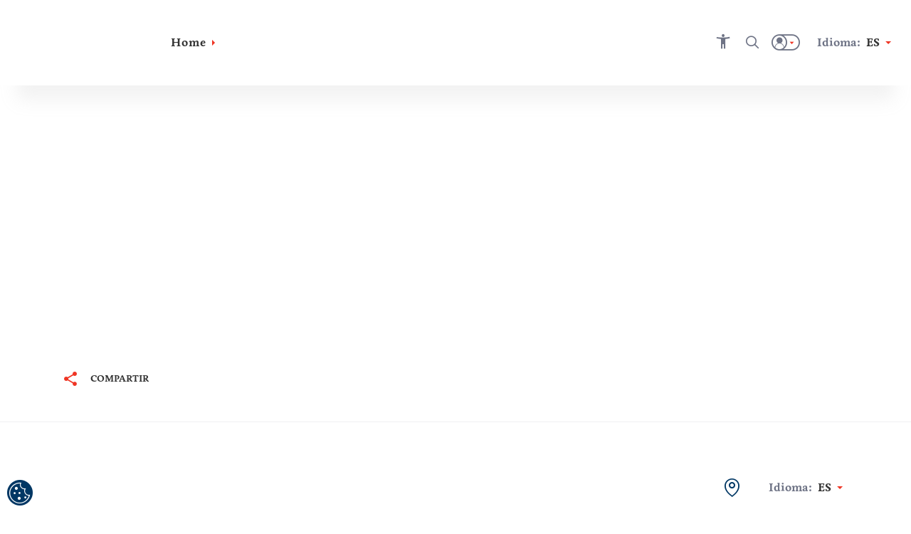

--- FILE ---
content_type: text/html; charset=utf-8
request_url: https://visitpula.croatia.hr/es-es/the-city-of-the-best-festivals-gourmet-and-entertainment
body_size: 64016
content:





<!DOCTYPE html>
<!--[if IE 8]>    <html class="no-js lt-ie10 lt-ie9" lang="en"> <![endif]-->
<!--[if IE 9]>    <html class="no-js lt-ie10" lang="en"> <![endif]-->
<!--[if gt IE 9]><!-->
<!--<![endif]-->
<html class="no-js" lang="en">
<head><meta charset="UTF-8" /><meta name="viewport" content="user-scalable=no,initial-scale=1.0,maximum-scale=1.0,width=device-width" /><meta http-equiv="X-UA-Compatible" content="IE=edge" /><title>
	
</title><meta name="keywords" content="pula; Gastronomía en Pula; ArenaMysterium; Verudela Art Park; Festival de Cine de Pula; gigantes luminosos">
<meta property="og:image" content="https://visitpula.croatia.hr/cmsmedia/Arena_filmski_festival_8_Pula_Tourist_Board.jpg">
<meta property="og:site_name" content="">
<meta property="og:title" content="">
<meta property="og:description" content="">
<meta property="og:type" content="website">
<meta name="progid" content="/default.xxx?objectid=979267&lng=es">

        <script type="text/javascript" src="/ruxitagentjs_ICA7NVfqrux_10327251022105625.js" data-dtconfig="rid=RID_-1625236189|rpid=-954558703|domain=croatia.hr|reportUrl=/rb_bf26782sej|app=a58c02cd3e6ceed8|ssc=1|coo=1|owasp=1|featureHash=ICA7NVfqrux|rdnt=1|uxrgce=1|cuc=u7n2i8b1|mel=100000|dpvc=1|lastModification=1765282382929|tp=500,50,0|srbbv=2|agentUri=/ruxitagentjs_ICA7NVfqrux_10327251022105625.js"></script><link rel="alternate" hreflang="en" href="https://visitpula.croatia.hr/en-gb/food-and-drink/the-city-of-the-best-festivals-gourmet-and-entertainment" />
    
        <link rel="alternate" hreflang="hr" href="https://visitpula.croatia.hr/hr-hr/hrana-i-pice/grad-najboljih-festivala-gourmet-i-zabavnih-sadrzaja" />
<link rel="alternate" hreflang="x-default" href="https://visitpula.croatia.hr/hr-hr/hrana-i-pice/grad-najboljih-festivala-gourmet-i-zabavnih-sadrzaja" />
    
        <link rel="alternate" hreflang="cs" href="https://visitpula.croatia.hr/cs-cz/the-city-of-the-best-festivals-gourmet-and-entertainment" />
    
        <link rel="alternate" hreflang="de" href="https://visitpula.croatia.hr/de-de/speisen-und-getranke/eine-stadt-der-besten-festivals-gourmet--und-unterhaltungsinhalte" />
    
        <link rel="alternate" hreflang="es" href="https://visitpula.croatia.hr/es-es/the-city-of-the-best-festivals-gourmet-and-entertainment" />
    
        <link rel="alternate" hreflang="fr" href="https://visitpula.croatia.hr/fr-fr/the-city-of-the-best-festivals-gourmet-and-entertainment" />
    
        <link rel="alternate" hreflang="it" href="https://visitpula.croatia.hr/it-it/cibo-e-bevande/citta-delle-migliori-feste-contenuti-gastronomici-e-dintrattenimento" />
    
        <link rel="alternate" hreflang="hu" href="https://visitpula.croatia.hr/hu-hu/the-city-of-the-best-festivals-gourmet-and-entertainment" />
    
        <link rel="alternate" hreflang="pl" href="https://visitpula.croatia.hr/pl-pl/the-city-of-the-best-festivals-gourmet-and-entertainment" />
    
        <link rel="alternate" hreflang="ru" href="https://visitpula.croatia.hr/ru-ru/the-city-of-the-best-festivals-gourmet-and-entertainment" />
    
        <link rel="alternate" hreflang="si" href="https://visitpula.croatia.hr/sl-si/the-city-of-the-best-festivals-gourmet-and-entertainment" />
    

<!-- Vue.config zakomentiran extract css pa sav css ide u main js -->
<!-- <link href="/dist/css/app.css" rel="stylesheet"> -->
<link rel="preload" href="/dist/fonts/htz-icons.woff2" as="font" type="font/woff2" crossorigin="anonymous">
<link rel="preload" href="/dist/fonts/Origo.woff2" as="font" type="font/woff2" crossorigin="anonymous">
<link rel="preload" href="/dist/fonts/Livory.woff2" as="font" type="font/woff2" crossorigin="anonymous">
<link rel="preload" href="/dist/fonts/Livory-Bold.woff2" as="font" type="font/woff2" crossorigin="anonymous">
<script type="text/javascript">
  var CdnSettings = { "url": "https://content-service-future.croatia.hr", "cache": "7pHY6cOBaWxp4weEg5NU0bQSuu6wac/JwIa+BjnWyxNlJXZ9YRNL3Z6To7BHI5DZhNCj20pytzhsLPBr7kJsq45bEiYM5luPxYPuOK+0/j8b1Fa8qp89+tB2tklDBjumysWdD02TsMotcgtIXy/W4565xB7LsPU/CjKA1mI42EOTgVxm81vvvSZ/ShdMWm7AyHs7AD+RKuJQRPKm7WvdinSdQcumWPcrDad/lrRh8is=", "nocache": "7pHY6cOBaWxp4weEg5NU0bQSuu6wac/JwIa+BjnWyxNlJXZ9YRNL3Z6To7BHI5DZXNJp5zLAuGAx5yOwgQnpRPc/uska/y2oSCE2v25VDvms8EC81v0TXiW0g/I9m7ZW/XNDrkAVvquGFiKqhLdsGC8eliCNcnt5qocQBQJfxJpmDTexH+LDnZk1MJaf1bLSmBjL8tN9q8EgAO+U5QsKV0FxHuUa9BbaRUlCmj+9miIcWMeAdtBZ7TqIPISuqU2k", "alternative": "" };
  var CRUDApi = { "url": "https://edit-service.preview.croatia.hr/" };
  var Params = { "GTM_ID": "GTM-KCRK52" };
    
</script>


 
<script>

window.dataLayer = window.dataLayer || [];
window.dataLayer.push({
originalLocation: document.location.protocol + '//' +
document.location.hostname +
document.location.pathname +
document.location.search
    });

</script><script type="text/javascript">var PageData = {"PageId":979267,"PageUuid":"9135e14c-1a24-4fb0-82ac-31893820d06d_979267","LogActive":false,"ParentId":-1,"LanguageId":"es","ModulePreviewMode":true,"Seo":{"IDObjekta":979267,"BreadcrumbText":"","MetaCanonicalUrl":null,"MetaDescription":"","MetaKeywords":"pula; Gastronomía en Pula; ArenaMysterium; Verudela Art Park; Festival de Cine de Pula; gigantes luminosos","MetaRobots":null,"SefUrl":"/es-es/the-city-of-the-best-festivals-gourmet-and-entertainment","SitemapText":null,"LinkTitle":null,"PageTitle":"","UrlNoFollow":"False","MetaPictureURL":"/cmsmedia/Arena_filmski_festival_8_Pula_Tourist_Board.jpg","DoNotExistOnLanguage":"False","ParentId":null},"Template":{"MasterPagePathVue":"MasterMainMaster","TemplateMode":null,"FormID":1234177,"UserControlName":"","UserControlRelativePath":null,"MasterPageName":"","MasterPageRelativePath":"Master_Main.Master","ContentPlaceHolderID":null,"ControlCssClass":null,"DisplayOrder":10,"HtmlBeforeControl":null,"HtmlAfterControl":null,"IDTipaObjekta":27,"ControlPropertyNameValueList":null,"ControlIsUpdatable":false,"UserControlID":1234178,"FormCssClass":""},"ModuleData":[{"Module":{"Order":10,"EntityID":1034825,"ParentID":979267,"ModulTypeID":100398,"ModulTypeNameVue":"Heroheader","ModulLayoutID":100400,"ModulLayoutVue":"HeaderSmall","PageNumber":null,"Binding":{"Source":"$(Current)","SourceEntityTypeID":27,"SourceName":"Article","SourceEntityID":979267,"SourceParentID":0,"FiltersAnd":[],"FiltersOr":[],"SortParam":""},"Paging":{"DataLimit":null,"ItemPerPage":null},"ModuleType":{"Title":"Hero header","MediaTypeID":"[]","MediaTypeName":"[]","Fields":"","RelatedFields":"","BindingNotApplicable":false,"RequiresChildModules":false,"ModuleRequiredActivePeriod":true},"ModuleVariation":{"Title":"Header Small","MediaTypeID":"[90601]","MediaTypeName":"[\"heroSmall\"]","Fields":"[]","RelatedFields":"","BindingNotApplicable":true,"RequiresChildModules":false,"ModuleRequiredActivePeriod":true},"ModuleProperties":[{"PropertyName":"Title","PropertyValue":""}],"ModuleFilter":null,"SourceFields":["SefUrl","ListDescription","Link","ShortDescription","PositionOnMap","StartDate","EndDate","StartDateForShowOnWeb","EndDateForShowOnWeb","Email","Title","CmsOriginalId","Subtitle","Tag","BelongsToCounty","Region","Persona","Overtitle","Rating","Product","StreetAndNumber","PhoneNumber","MobilePhoneNumber","FaxNumber","ActivityCategory","TZ_TZZ","Subcategory","Place","ToArchive","Island","WorkingHours","WorkingHoursInput","POI"],"SourceRelatedFields":[{"RelatedEntityTypeName":"Tag","RelatedEntityTypeID":1073,"RelatedEntityFields":["Title"]},{"RelatedEntityTypeName":"County","RelatedEntityTypeID":1078,"RelatedEntityFields":["Name","ListDescription","DontShowOnList","ShortDescription","Title","Subtitle","Region","Overtitle","ExternalLink"]},{"RelatedEntityTypeName":"Region","RelatedEntityTypeID":11,"RelatedEntityFields":["SefUrl","MenuName","ListDescription","DontShowOnList","ShortDescription","PositionOnMap","Title","Subtitle","Overtitle","NameMap","POI"]},{"RelatedEntityTypeName":"Persona","RelatedEntityTypeID":1074,"RelatedEntityFields":["Title"]},{"RelatedEntityTypeName":"Product","RelatedEntityTypeID":1075,"RelatedEntityFields":["Title"]},{"RelatedEntityTypeName":"ActivityCategory","RelatedEntityTypeID":1109,"RelatedEntityFields":["Title"]},{"RelatedEntityTypeName":"Place","RelatedEntityTypeID":1079,"RelatedEntityFields":["ListDescription","DontShowOnList","ShortDescription","PositionOnMap","Title","Subtitle","Tag","BelongsToCounty","Region","Overtitle","Rating","PlaceType","ExternalLink","Island"]},{"RelatedEntityTypeName":"Island","RelatedEntityTypeID":1144,"RelatedEntityFields":["SefUrl","Template","ListDescription","DontShowOnList","ShortDescription","PositionOnMap","Title","Subtitle","Tag","BelongsToCounty","Region","Overtitle","Rating","Place","POI"]},{"RelatedEntityTypeName":"POI_WorkingHours","RelatedEntityTypeID":1142,"RelatedEntityFields":["Title","POI_From","POI_TimePeriod","POI_To"]},{"RelatedEntityTypeName":"POI","RelatedEntityTypeID":1136,"RelatedEntityFields":["SefUrl","Template","ListDescription","Link","ShortDescription","PositionOnMap","Title","Subtitle","HighlightedText","Tag","Overtitle","Address","POI_AdaptedForDisabledPersons","POI_Category","POI_Description_500_800","POI_ID","POI_Name","POI_NazivTvrtke","POI_ProtectionType","POI_Seasonality","POI_Subcategory","POI_Top20","POI_WorkingHoursInput","POI_WorkingHours","POI_Email","POI_Mobile","POI_Phone","POI_Telefax","POI_WebAddress","POI_Address","POI_City","POI_County","POI_GeoLocation","POI_Region","POI_ZIPCode","POI_OPG_AgriculturalProducts","POI_OPG_BusinessAccessibility","POI_OPG_EcoProducer","POI_OPG_Facebook","POI_OPG_NumberOfAccommodationUnits","POI_OPG_NumberOfBeds","POI_OPG_NumberOfCampParcels","POI_OPG_NumberOfCampPlaces","POI_OPG_NumberOfSeatsClosedSpace","POI_OPG_NumberOfSeatsOpenSpace","POI_OPG_QualityLabel","POI_OPG_TotalArea","POI_OPG_TouristServices","POI_TA_HeadquaterType","POI_TA_Category","POI_TA_TouristProduct","POI_TA_ActivitySubcategory","POI_TA_CultureSubcategory","POI_TA_HealthSubcategory","POI_TA_Branches","POI_CC_Type","POI_CC_Rating","POI_DistanceToCentre","POI_DistanceToAirport","POI_DistanceToBUSStation","POI_DistanceToRailwayStation","POI_CC_NumberOfAccommodationUnits","OLD_POI_CC_NumberOfCongressHalls","OLD_POI_CC_BiggestHallMaxCapacity","OLD_POI_CC_SmallestHallMaxCapacity","POI_Parking","POI_CC_NumberOfCongressHalls","POI_CC_BiggestHallMaxCapacity","POI_CC_SmallestHallMaxCapacity","POI_CC_CongressHallsRange","POI_CC_Type_Rating"]}],"ChildModules":null}},{"Module":{"Order":20,"EntityID":1034826,"ParentID":979267,"ModulTypeID":100359,"ModulTypeNameVue":"ContentTitle","ModulLayoutID":100376,"ModulLayoutVue":"TitleSmall","PageNumber":null,"Binding":{"Source":"$(Current)","SourceEntityTypeID":27,"SourceName":"Article","SourceEntityID":979267,"SourceParentID":0,"FiltersAnd":[],"FiltersOr":[],"SortParam":""},"Paging":{"DataLimit":null,"ItemPerPage":null},"ModuleType":{"Title":"Content Title","MediaTypeID":"[]","MediaTypeName":"[]","Fields":"","RelatedFields":"","BindingNotApplicable":false,"RequiresChildModules":false,"ModuleRequiredActivePeriod":true},"ModuleVariation":{"Title":"Title Small","MediaTypeID":"[]","MediaTypeName":"[]","Fields":"[\"Title\", \"SefUrl\", \"Overtitle\", \"Subtitle\", \"Link\", \"Address\", \"StartDate\", \"EndDate\", \"Rating\", \"FacilityStars\"]","RelatedFields":"{\"Place\":[\"Title\",\"ExternalLink\"], \"eVisitor_Subcategory\":[\"Title\",\"EntityID\"], \"eVisitor_MarketingLabel\":[\"Title\", \"EntityID\"]}","BindingNotApplicable":true,"RequiresChildModules":false,"ModuleRequiredActivePeriod":true},"ModuleProperties":[{"PropertyName":"ModuleHideBreadcrumbs","PropertyValue":"True"},{"PropertyName":"ModuleHideShareButton","PropertyValue":"True"},{"PropertyName":"ModuleHideWishlistButton","PropertyValue":"True"},{"PropertyName":"Title","PropertyValue":""},{"PropertyName":"ModuleHasRating","PropertyValue":""},{"PropertyName":"ModuleHasDates","PropertyValue":""},{"PropertyName":"ModuleHasHyperlink","PropertyValue":""},{"PropertyName":"ModuleHasLocation","PropertyValue":""},{"PropertyName":"ModuleHasIcons","PropertyValue":""},{"PropertyName":"ModuleHasTitleAboveOrUnderHeader","PropertyValue":""},{"PropertyName":"Subtitle","PropertyValue":""}],"ModuleFilter":null,"SourceFields":["SefUrl","ListDescription","Link","ShortDescription","PositionOnMap","StartDate","EndDate","StartDateForShowOnWeb","EndDateForShowOnWeb","Email","Title","CmsOriginalId","Subtitle","Tag","BelongsToCounty","Region","Persona","Overtitle","Rating","Product","StreetAndNumber","PhoneNumber","MobilePhoneNumber","FaxNumber","ActivityCategory","TZ_TZZ","Subcategory","Place","ToArchive","Island","WorkingHours","WorkingHoursInput","POI"],"SourceRelatedFields":[{"RelatedEntityTypeName":"Tag","RelatedEntityTypeID":1073,"RelatedEntityFields":["Title"]},{"RelatedEntityTypeName":"County","RelatedEntityTypeID":1078,"RelatedEntityFields":["Name","ListDescription","DontShowOnList","ShortDescription","Title","Subtitle","Region","Overtitle","ExternalLink"]},{"RelatedEntityTypeName":"Region","RelatedEntityTypeID":11,"RelatedEntityFields":["SefUrl","MenuName","ListDescription","DontShowOnList","ShortDescription","PositionOnMap","Title","Subtitle","Overtitle","NameMap","POI"]},{"RelatedEntityTypeName":"Persona","RelatedEntityTypeID":1074,"RelatedEntityFields":["Title"]},{"RelatedEntityTypeName":"Product","RelatedEntityTypeID":1075,"RelatedEntityFields":["Title"]},{"RelatedEntityTypeName":"ActivityCategory","RelatedEntityTypeID":1109,"RelatedEntityFields":["Title"]},{"RelatedEntityTypeName":"Place","RelatedEntityTypeID":1079,"RelatedEntityFields":["ListDescription","DontShowOnList","ShortDescription","PositionOnMap","Title","Subtitle","Tag","BelongsToCounty","Region","Overtitle","Rating","PlaceType","ExternalLink","Island"]},{"RelatedEntityTypeName":"Island","RelatedEntityTypeID":1144,"RelatedEntityFields":["SefUrl","Template","ListDescription","DontShowOnList","ShortDescription","PositionOnMap","Title","Subtitle","Tag","BelongsToCounty","Region","Overtitle","Rating","Place","POI"]},{"RelatedEntityTypeName":"POI_WorkingHours","RelatedEntityTypeID":1142,"RelatedEntityFields":["Title","POI_From","POI_TimePeriod","POI_To"]},{"RelatedEntityTypeName":"POI","RelatedEntityTypeID":1136,"RelatedEntityFields":["SefUrl","Template","ListDescription","Link","ShortDescription","PositionOnMap","Title","Subtitle","HighlightedText","Tag","Overtitle","Address","POI_AdaptedForDisabledPersons","POI_Category","POI_Description_500_800","POI_ID","POI_Name","POI_NazivTvrtke","POI_ProtectionType","POI_Seasonality","POI_Subcategory","POI_Top20","POI_WorkingHoursInput","POI_WorkingHours","POI_Email","POI_Mobile","POI_Phone","POI_Telefax","POI_WebAddress","POI_Address","POI_City","POI_County","POI_GeoLocation","POI_Region","POI_ZIPCode","POI_OPG_AgriculturalProducts","POI_OPG_BusinessAccessibility","POI_OPG_EcoProducer","POI_OPG_Facebook","POI_OPG_NumberOfAccommodationUnits","POI_OPG_NumberOfBeds","POI_OPG_NumberOfCampParcels","POI_OPG_NumberOfCampPlaces","POI_OPG_NumberOfSeatsClosedSpace","POI_OPG_NumberOfSeatsOpenSpace","POI_OPG_QualityLabel","POI_OPG_TotalArea","POI_OPG_TouristServices","POI_TA_HeadquaterType","POI_TA_Category","POI_TA_TouristProduct","POI_TA_ActivitySubcategory","POI_TA_CultureSubcategory","POI_TA_HealthSubcategory","POI_TA_Branches","POI_CC_Type","POI_CC_Rating","POI_DistanceToCentre","POI_DistanceToAirport","POI_DistanceToBUSStation","POI_DistanceToRailwayStation","POI_CC_NumberOfAccommodationUnits","OLD_POI_CC_NumberOfCongressHalls","OLD_POI_CC_BiggestHallMaxCapacity","OLD_POI_CC_SmallestHallMaxCapacity","POI_Parking","POI_CC_NumberOfCongressHalls","POI_CC_BiggestHallMaxCapacity","POI_CC_SmallestHallMaxCapacity","POI_CC_CongressHallsRange","POI_CC_Type_Rating"]}],"ChildModules":null}},{"Module":{"Order":25,"EntityID":1034827,"ParentID":979267,"ModulTypeID":100379,"ModulTypeNameVue":"ContentIntro","ModulLayoutID":100380,"ModulLayoutVue":"IntroText","PageNumber":null,"Binding":{"Source":"$(Current)","SourceEntityTypeID":27,"SourceName":"Article","SourceEntityID":979267,"SourceParentID":0,"FiltersAnd":[],"FiltersOr":[],"SortParam":""},"Paging":{"DataLimit":null,"ItemPerPage":null},"ModuleType":{"Title":"Content Intro","MediaTypeID":"[]","MediaTypeName":"[]","Fields":"","RelatedFields":"","BindingNotApplicable":false,"RequiresChildModules":false,"ModuleRequiredActivePeriod":true},"ModuleVariation":{"Title":"Intro Text","MediaTypeID":"[]","MediaTypeName":"[]","Fields":"[\"Title\", \"HighlightedText\", \"Text\", \"ShortDescription\", \"Overtitle\", \"Subtitle\", \"IntroText\", \"TextReadMore\", \"SefUrl\"]","RelatedFields":"","BindingNotApplicable":true,"RequiresChildModules":false,"ModuleRequiredActivePeriod":true},"ModuleProperties":[{"PropertyName":"ModuleHasIndentText","PropertyValue":""},{"PropertyName":"ModuleHasBorder","PropertyValue":""},{"PropertyName":"Overtitle","PropertyValue":""},{"PropertyName":"IntroText","PropertyValue":""},{"PropertyName":"HighlightedText","PropertyValue":"$(ShortDescription)"},{"PropertyName":"Text","PropertyValue":""},{"PropertyName":"TextReadMore","PropertyValue":""}],"ModuleFilter":null,"SourceFields":["SefUrl","ListDescription","Link","ShortDescription","PositionOnMap","StartDate","EndDate","StartDateForShowOnWeb","EndDateForShowOnWeb","Email","Title","CmsOriginalId","Subtitle","Tag","BelongsToCounty","Region","Persona","Overtitle","Rating","Product","StreetAndNumber","PhoneNumber","MobilePhoneNumber","FaxNumber","ActivityCategory","TZ_TZZ","Subcategory","Place","ToArchive","Island","WorkingHours","WorkingHoursInput","POI"],"SourceRelatedFields":[{"RelatedEntityTypeName":"Tag","RelatedEntityTypeID":1073,"RelatedEntityFields":["Title"]},{"RelatedEntityTypeName":"County","RelatedEntityTypeID":1078,"RelatedEntityFields":["Name","ListDescription","DontShowOnList","ShortDescription","Title","Subtitle","Region","Overtitle","ExternalLink"]},{"RelatedEntityTypeName":"Region","RelatedEntityTypeID":11,"RelatedEntityFields":["SefUrl","MenuName","ListDescription","DontShowOnList","ShortDescription","PositionOnMap","Title","Subtitle","Overtitle","NameMap","POI"]},{"RelatedEntityTypeName":"Persona","RelatedEntityTypeID":1074,"RelatedEntityFields":["Title"]},{"RelatedEntityTypeName":"Product","RelatedEntityTypeID":1075,"RelatedEntityFields":["Title"]},{"RelatedEntityTypeName":"ActivityCategory","RelatedEntityTypeID":1109,"RelatedEntityFields":["Title"]},{"RelatedEntityTypeName":"Place","RelatedEntityTypeID":1079,"RelatedEntityFields":["ListDescription","DontShowOnList","ShortDescription","PositionOnMap","Title","Subtitle","Tag","BelongsToCounty","Region","Overtitle","Rating","PlaceType","ExternalLink","Island"]},{"RelatedEntityTypeName":"Island","RelatedEntityTypeID":1144,"RelatedEntityFields":["SefUrl","Template","ListDescription","DontShowOnList","ShortDescription","PositionOnMap","Title","Subtitle","Tag","BelongsToCounty","Region","Overtitle","Rating","Place","POI"]},{"RelatedEntityTypeName":"POI_WorkingHours","RelatedEntityTypeID":1142,"RelatedEntityFields":["Title","POI_From","POI_TimePeriod","POI_To"]},{"RelatedEntityTypeName":"POI","RelatedEntityTypeID":1136,"RelatedEntityFields":["SefUrl","Template","ListDescription","Link","ShortDescription","PositionOnMap","Title","Subtitle","HighlightedText","Tag","Overtitle","Address","POI_AdaptedForDisabledPersons","POI_Category","POI_Description_500_800","POI_ID","POI_Name","POI_NazivTvrtke","POI_ProtectionType","POI_Seasonality","POI_Subcategory","POI_Top20","POI_WorkingHoursInput","POI_WorkingHours","POI_Email","POI_Mobile","POI_Phone","POI_Telefax","POI_WebAddress","POI_Address","POI_City","POI_County","POI_GeoLocation","POI_Region","POI_ZIPCode","POI_OPG_AgriculturalProducts","POI_OPG_BusinessAccessibility","POI_OPG_EcoProducer","POI_OPG_Facebook","POI_OPG_NumberOfAccommodationUnits","POI_OPG_NumberOfBeds","POI_OPG_NumberOfCampParcels","POI_OPG_NumberOfCampPlaces","POI_OPG_NumberOfSeatsClosedSpace","POI_OPG_NumberOfSeatsOpenSpace","POI_OPG_QualityLabel","POI_OPG_TotalArea","POI_OPG_TouristServices","POI_TA_HeadquaterType","POI_TA_Category","POI_TA_TouristProduct","POI_TA_ActivitySubcategory","POI_TA_CultureSubcategory","POI_TA_HealthSubcategory","POI_TA_Branches","POI_CC_Type","POI_CC_Rating","POI_DistanceToCentre","POI_DistanceToAirport","POI_DistanceToBUSStation","POI_DistanceToRailwayStation","POI_CC_NumberOfAccommodationUnits","OLD_POI_CC_NumberOfCongressHalls","OLD_POI_CC_BiggestHallMaxCapacity","OLD_POI_CC_SmallestHallMaxCapacity","POI_Parking","POI_CC_NumberOfCongressHalls","POI_CC_BiggestHallMaxCapacity","POI_CC_SmallestHallMaxCapacity","POI_CC_CongressHallsRange","POI_CC_Type_Rating"]}],"ChildModules":null}},{"Module":{"Order":30,"EntityID":1034828,"ParentID":979267,"ModulTypeID":100382,"ModulTypeNameVue":"ContentBlock","ModulLayoutID":100387,"ModulLayoutVue":"ParagraphImageLeftRight","PageNumber":null,"Binding":{"Source":"$(Current.StaticContent)","SourceEntityTypeID":1065,"SourceName":"StaticContent","SourceEntityID":0,"SourceParentID":979267,"FiltersAnd":[[{"SourceName":{"is":"ContentBlock1"}}]],"FiltersOr":[],"SortParam":""},"Paging":{"DataLimit":null,"ItemPerPage":null},"ModuleType":{"Title":"Content Block","MediaTypeID":"[]","MediaTypeName":"[]","Fields":"","RelatedFields":"","BindingNotApplicable":false,"RequiresChildModules":false,"ModuleRequiredActivePeriod":true},"ModuleVariation":{"Title":"Paragraph Image Left Right","MediaTypeID":"[108357]","MediaTypeName":"[\"paragraphImageLeftRight\"]","Fields":"[\"Title\", \"HighlightedText\", \"Text\", \"UrlHref\", \"UrlText\", \"SefUrl\"]","RelatedFields":"","BindingNotApplicable":false,"RequiresChildModules":false,"ModuleRequiredActivePeriod":true},"ModuleProperties":[{"PropertyName":"Photo","PropertyValue":""},{"PropertyName":"ModuleHasImageLeftOrRight","PropertyValue":"imageLeft"},{"PropertyName":"ModuleHasImageSize","PropertyValue":"small"},{"PropertyName":"ModuleHasBorder","PropertyValue":""},{"PropertyName":"ModuleHasIndentText","PropertyValue":""},{"PropertyName":"Title","PropertyValue":""},{"PropertyName":"HighlightedText","PropertyValue":""},{"PropertyName":"Text","PropertyValue":""},{"PropertyName":"UrlText","PropertyValue":""},{"PropertyName":"UrlHref","PropertyValue":""}],"ModuleFilter":null,"SourceFields":["AvailableForLanguage","PositionOnMap","Icon","Title","Subtitle","HighlightedText","Text","TextReadMore","Overtitle","IntroText","UrlText","UrlHref","SourceName"],"SourceRelatedFields":null,"ChildModules":null}},{"Module":{"Order":40,"EntityID":1034829,"ParentID":979267,"ModulTypeID":100382,"ModulTypeNameVue":"ContentBlock","ModulLayoutID":100387,"ModulLayoutVue":"ParagraphImageLeftRight","PageNumber":null,"Binding":{"Source":"$(Current.StaticContent)","SourceEntityTypeID":1065,"SourceName":"StaticContent","SourceEntityID":0,"SourceParentID":979267,"FiltersAnd":[[{"SourceName":{"is":"ContentBlock2"}}]],"FiltersOr":[],"SortParam":""},"Paging":{"DataLimit":null,"ItemPerPage":null},"ModuleType":{"Title":"Content Block","MediaTypeID":"[]","MediaTypeName":"[]","Fields":"","RelatedFields":"","BindingNotApplicable":false,"RequiresChildModules":false,"ModuleRequiredActivePeriod":true},"ModuleVariation":{"Title":"Paragraph Image Left Right","MediaTypeID":"[108357]","MediaTypeName":"[\"paragraphImageLeftRight\"]","Fields":"[\"Title\", \"HighlightedText\", \"Text\", \"UrlHref\", \"UrlText\", \"SefUrl\"]","RelatedFields":"","BindingNotApplicable":false,"RequiresChildModules":false,"ModuleRequiredActivePeriod":true},"ModuleProperties":[{"PropertyName":"ModuleHasBorder","PropertyValue":""},{"PropertyName":"ModuleHasIndentText","PropertyValue":""},{"PropertyName":"HighlightedText","PropertyValue":""},{"PropertyName":"Text","PropertyValue":""},{"PropertyName":"Photo","PropertyValue":""},{"PropertyName":"ModuleHasImageLeftOrRight","PropertyValue":"imageRight"},{"PropertyName":"ModuleHasImageSize","PropertyValue":"small"},{"PropertyName":"Title","PropertyValue":""},{"PropertyName":"UrlText","PropertyValue":""},{"PropertyName":"UrlHref","PropertyValue":""}],"ModuleFilter":null,"SourceFields":["AvailableForLanguage","PositionOnMap","Icon","Title","Subtitle","HighlightedText","Text","TextReadMore","Overtitle","IntroText","UrlText","UrlHref","SourceName"],"SourceRelatedFields":null,"ChildModules":null}},{"Module":{"Order":50,"EntityID":1034830,"ParentID":979267,"ModulTypeID":100382,"ModulTypeNameVue":"ContentBlock","ModulLayoutID":100387,"ModulLayoutVue":"ParagraphImageLeftRight","PageNumber":null,"Binding":{"Source":"$(Current.StaticContent)","SourceEntityTypeID":1065,"SourceName":"StaticContent","SourceEntityID":0,"SourceParentID":979267,"FiltersAnd":[[{"SourceName":{"is":"ContentBlock3"}}]],"FiltersOr":[],"SortParam":""},"Paging":{"DataLimit":null,"ItemPerPage":null},"ModuleType":{"Title":"Content Block","MediaTypeID":"[]","MediaTypeName":"[]","Fields":"","RelatedFields":"","BindingNotApplicable":false,"RequiresChildModules":false,"ModuleRequiredActivePeriod":true},"ModuleVariation":{"Title":"Paragraph Image Left Right","MediaTypeID":"[108357]","MediaTypeName":"[\"paragraphImageLeftRight\"]","Fields":"[\"Title\", \"HighlightedText\", \"Text\", \"UrlHref\", \"UrlText\", \"SefUrl\"]","RelatedFields":"","BindingNotApplicable":false,"RequiresChildModules":false,"ModuleRequiredActivePeriod":true},"ModuleProperties":[{"PropertyName":"ModuleHasBorder","PropertyValue":""},{"PropertyName":"ModuleHasIndentText","PropertyValue":""},{"PropertyName":"HighlightedText","PropertyValue":""},{"PropertyName":"Text","PropertyValue":""},{"PropertyName":"Photo","PropertyValue":""},{"PropertyName":"ModuleHasImageLeftOrRight","PropertyValue":"imageLeft"},{"PropertyName":"ModuleHasImageSize","PropertyValue":"small"},{"PropertyName":"Title","PropertyValue":""},{"PropertyName":"UrlText","PropertyValue":""},{"PropertyName":"UrlHref","PropertyValue":""}],"ModuleFilter":null,"SourceFields":["AvailableForLanguage","PositionOnMap","Icon","Title","Subtitle","HighlightedText","Text","TextReadMore","Overtitle","IntroText","UrlText","UrlHref","SourceName"],"SourceRelatedFields":null,"ChildModules":null}},{"Module":{"Order":60,"EntityID":1034831,"ParentID":979267,"ModulTypeID":100382,"ModulTypeNameVue":"ContentBlock","ModulLayoutID":100387,"ModulLayoutVue":"ParagraphImageLeftRight","PageNumber":null,"Binding":{"Source":"$(Current.StaticContent)","SourceEntityTypeID":1065,"SourceName":"StaticContent","SourceEntityID":0,"SourceParentID":979267,"FiltersAnd":[[{"SourceName":{"is":"ContentBlock4"}}]],"FiltersOr":[],"SortParam":""},"Paging":{"DataLimit":null,"ItemPerPage":null},"ModuleType":{"Title":"Content Block","MediaTypeID":"[]","MediaTypeName":"[]","Fields":"","RelatedFields":"","BindingNotApplicable":false,"RequiresChildModules":false,"ModuleRequiredActivePeriod":true},"ModuleVariation":{"Title":"Paragraph Image Left Right","MediaTypeID":"[108357]","MediaTypeName":"[\"paragraphImageLeftRight\"]","Fields":"[\"Title\", \"HighlightedText\", \"Text\", \"UrlHref\", \"UrlText\", \"SefUrl\"]","RelatedFields":"","BindingNotApplicable":false,"RequiresChildModules":false,"ModuleRequiredActivePeriod":true},"ModuleProperties":[{"PropertyName":"ModuleHasBorder","PropertyValue":""},{"PropertyName":"ModuleHasIndentText","PropertyValue":""},{"PropertyName":"HighlightedText","PropertyValue":""},{"PropertyName":"Text","PropertyValue":""},{"PropertyName":"Photo","PropertyValue":""},{"PropertyName":"ModuleHasImageLeftOrRight","PropertyValue":"imageRight"},{"PropertyName":"ModuleHasImageSize","PropertyValue":"small"},{"PropertyName":"Title","PropertyValue":""},{"PropertyName":"UrlText","PropertyValue":""},{"PropertyName":"UrlHref","PropertyValue":""}],"ModuleFilter":null,"SourceFields":["AvailableForLanguage","PositionOnMap","Icon","Title","Subtitle","HighlightedText","Text","TextReadMore","Overtitle","IntroText","UrlText","UrlHref","SourceName"],"SourceRelatedFields":null,"ChildModules":null}},{"Module":{"Order":70,"EntityID":1034832,"ParentID":979267,"ModulTypeID":100382,"ModulTypeNameVue":"ContentBlock","ModulLayoutID":100387,"ModulLayoutVue":"ParagraphImageLeftRight","PageNumber":null,"Binding":{"Source":"$(Current.StaticContent)","SourceEntityTypeID":1065,"SourceName":"StaticContent","SourceEntityID":0,"SourceParentID":979267,"FiltersAnd":[[{"SourceName":{"is":"ContentBlock5"}}]],"FiltersOr":[],"SortParam":""},"Paging":{"DataLimit":null,"ItemPerPage":null},"ModuleType":{"Title":"Content Block","MediaTypeID":"[]","MediaTypeName":"[]","Fields":"","RelatedFields":"","BindingNotApplicable":false,"RequiresChildModules":false,"ModuleRequiredActivePeriod":true},"ModuleVariation":{"Title":"Paragraph Image Left Right","MediaTypeID":"[108357]","MediaTypeName":"[\"paragraphImageLeftRight\"]","Fields":"[\"Title\", \"HighlightedText\", \"Text\", \"UrlHref\", \"UrlText\", \"SefUrl\"]","RelatedFields":"","BindingNotApplicable":false,"RequiresChildModules":false,"ModuleRequiredActivePeriod":true},"ModuleProperties":[{"PropertyName":"ModuleHasBorder","PropertyValue":""},{"PropertyName":"ModuleHasIndentText","PropertyValue":""},{"PropertyName":"HighlightedText","PropertyValue":""},{"PropertyName":"Text","PropertyValue":""},{"PropertyName":"Photo","PropertyValue":""},{"PropertyName":"ModuleHasImageLeftOrRight","PropertyValue":"imageLeft"},{"PropertyName":"ModuleHasImageSize","PropertyValue":"small"},{"PropertyName":"Title","PropertyValue":""},{"PropertyName":"UrlText","PropertyValue":""},{"PropertyName":"UrlHref","PropertyValue":""}],"ModuleFilter":null,"SourceFields":["AvailableForLanguage","PositionOnMap","Icon","Title","Subtitle","HighlightedText","Text","TextReadMore","Overtitle","IntroText","UrlText","UrlHref","SourceName"],"SourceRelatedFields":null,"ChildModules":null}},{"Module":{"Order":80,"EntityID":1034833,"ParentID":979267,"ModulTypeID":100382,"ModulTypeNameVue":"ContentBlock","ModulLayoutID":100387,"ModulLayoutVue":"ParagraphImageLeftRight","PageNumber":null,"Binding":{"Source":"$(Current.StaticContent)","SourceEntityTypeID":1065,"SourceName":"StaticContent","SourceEntityID":0,"SourceParentID":979267,"FiltersAnd":[[{"SourceName":{"is":"ContentBlock6"}}]],"FiltersOr":[],"SortParam":""},"Paging":{"DataLimit":null,"ItemPerPage":null},"ModuleType":{"Title":"Content Block","MediaTypeID":"[]","MediaTypeName":"[]","Fields":"","RelatedFields":"","BindingNotApplicable":false,"RequiresChildModules":false,"ModuleRequiredActivePeriod":true},"ModuleVariation":{"Title":"Paragraph Image Left Right","MediaTypeID":"[108357]","MediaTypeName":"[\"paragraphImageLeftRight\"]","Fields":"[\"Title\", \"HighlightedText\", \"Text\", \"UrlHref\", \"UrlText\", \"SefUrl\"]","RelatedFields":"","BindingNotApplicable":false,"RequiresChildModules":false,"ModuleRequiredActivePeriod":true},"ModuleProperties":[{"PropertyName":"ModuleHasBorder","PropertyValue":""},{"PropertyName":"ModuleHasIndentText","PropertyValue":""},{"PropertyName":"HighlightedText","PropertyValue":""},{"PropertyName":"Text","PropertyValue":""},{"PropertyName":"Photo","PropertyValue":""},{"PropertyName":"ModuleHasImageLeftOrRight","PropertyValue":"imageRight"},{"PropertyName":"ModuleHasImageSize","PropertyValue":"small"},{"PropertyName":"Title","PropertyValue":""},{"PropertyName":"UrlText","PropertyValue":""},{"PropertyName":"UrlHref","PropertyValue":""}],"ModuleFilter":null,"SourceFields":["AvailableForLanguage","PositionOnMap","Icon","Title","Subtitle","HighlightedText","Text","TextReadMore","Overtitle","IntroText","UrlText","UrlHref","SourceName"],"SourceRelatedFields":null,"ChildModules":null}},{"Module":{"Order":90,"EntityID":1034834,"ParentID":979267,"ModulTypeID":100382,"ModulTypeNameVue":"ContentBlock","ModulLayoutID":100387,"ModulLayoutVue":"ParagraphImageLeftRight","PageNumber":null,"Binding":{"Source":"$(Current.StaticContent)","SourceEntityTypeID":1065,"SourceName":"StaticContent","SourceEntityID":0,"SourceParentID":979267,"FiltersAnd":[[{"SourceName":{"is":"ContentBlock7"}}]],"FiltersOr":[],"SortParam":""},"Paging":{"DataLimit":null,"ItemPerPage":null},"ModuleType":{"Title":"Content Block","MediaTypeID":"[]","MediaTypeName":"[]","Fields":"","RelatedFields":"","BindingNotApplicable":false,"RequiresChildModules":false,"ModuleRequiredActivePeriod":true},"ModuleVariation":{"Title":"Paragraph Image Left Right","MediaTypeID":"[108357]","MediaTypeName":"[\"paragraphImageLeftRight\"]","Fields":"[\"Title\", \"HighlightedText\", \"Text\", \"UrlHref\", \"UrlText\", \"SefUrl\"]","RelatedFields":"","BindingNotApplicable":false,"RequiresChildModules":false,"ModuleRequiredActivePeriod":true},"ModuleProperties":[{"PropertyName":"ModuleHasBorder","PropertyValue":""},{"PropertyName":"ModuleHasIndentText","PropertyValue":""},{"PropertyName":"HighlightedText","PropertyValue":""},{"PropertyName":"Text","PropertyValue":""},{"PropertyName":"Photo","PropertyValue":""},{"PropertyName":"ModuleHasImageLeftOrRight","PropertyValue":"imageLeft"},{"PropertyName":"ModuleHasImageSize","PropertyValue":"small"},{"PropertyName":"Title","PropertyValue":""},{"PropertyName":"UrlText","PropertyValue":""},{"PropertyName":"UrlHref","PropertyValue":""}],"ModuleFilter":null,"SourceFields":["AvailableForLanguage","PositionOnMap","Icon","Title","Subtitle","HighlightedText","Text","TextReadMore","Overtitle","IntroText","UrlText","UrlHref","SourceName"],"SourceRelatedFields":null,"ChildModules":null}},{"Module":{"Order":100,"EntityID":1034835,"ParentID":979267,"ModulTypeID":100382,"ModulTypeNameVue":"ContentBlock","ModulLayoutID":100387,"ModulLayoutVue":"ParagraphImageLeftRight","PageNumber":null,"Binding":{"Source":"$(Current.StaticContent)","SourceEntityTypeID":1065,"SourceName":"StaticContent","SourceEntityID":0,"SourceParentID":979267,"FiltersAnd":[[{"SourceName":{"is":"ContentBlock8"}}]],"FiltersOr":[],"SortParam":""},"Paging":{"DataLimit":null,"ItemPerPage":null},"ModuleType":{"Title":"Content Block","MediaTypeID":"[]","MediaTypeName":"[]","Fields":"","RelatedFields":"","BindingNotApplicable":false,"RequiresChildModules":false,"ModuleRequiredActivePeriod":true},"ModuleVariation":{"Title":"Paragraph Image Left Right","MediaTypeID":"[108357]","MediaTypeName":"[\"paragraphImageLeftRight\"]","Fields":"[\"Title\", \"HighlightedText\", \"Text\", \"UrlHref\", \"UrlText\", \"SefUrl\"]","RelatedFields":"","BindingNotApplicable":false,"RequiresChildModules":false,"ModuleRequiredActivePeriod":true},"ModuleProperties":[{"PropertyName":"ModuleHasBorder","PropertyValue":""},{"PropertyName":"ModuleHasIndentText","PropertyValue":""},{"PropertyName":"HighlightedText","PropertyValue":""},{"PropertyName":"Text","PropertyValue":""},{"PropertyName":"Photo","PropertyValue":""},{"PropertyName":"ModuleHasImageLeftOrRight","PropertyValue":"imageRight"},{"PropertyName":"ModuleHasImageSize","PropertyValue":"small"},{"PropertyName":"Title","PropertyValue":""},{"PropertyName":"UrlText","PropertyValue":""},{"PropertyName":"UrlHref","PropertyValue":""}],"ModuleFilter":null,"SourceFields":["AvailableForLanguage","PositionOnMap","Icon","Title","Subtitle","HighlightedText","Text","TextReadMore","Overtitle","IntroText","UrlText","UrlHref","SourceName"],"SourceRelatedFields":null,"ChildModules":null}},{"Module":{"Order":110,"EntityID":1034836,"ParentID":979267,"ModulTypeID":100382,"ModulTypeNameVue":"ContentBlock","ModulLayoutID":100387,"ModulLayoutVue":"ParagraphImageLeftRight","PageNumber":null,"Binding":{"Source":"$(Current.StaticContent)","SourceEntityTypeID":1065,"SourceName":"StaticContent","SourceEntityID":0,"SourceParentID":979267,"FiltersAnd":[[{"SourceName":{"is":"ContentBlock9"}}]],"FiltersOr":[],"SortParam":""},"Paging":{"DataLimit":null,"ItemPerPage":null},"ModuleType":{"Title":"Content Block","MediaTypeID":"[]","MediaTypeName":"[]","Fields":"","RelatedFields":"","BindingNotApplicable":false,"RequiresChildModules":false,"ModuleRequiredActivePeriod":true},"ModuleVariation":{"Title":"Paragraph Image Left Right","MediaTypeID":"[108357]","MediaTypeName":"[\"paragraphImageLeftRight\"]","Fields":"[\"Title\", \"HighlightedText\", \"Text\", \"UrlHref\", \"UrlText\", \"SefUrl\"]","RelatedFields":"","BindingNotApplicable":false,"RequiresChildModules":false,"ModuleRequiredActivePeriod":true},"ModuleProperties":[{"PropertyName":"ModuleHasBorder","PropertyValue":""},{"PropertyName":"ModuleHasIndentText","PropertyValue":""},{"PropertyName":"HighlightedText","PropertyValue":""},{"PropertyName":"Text","PropertyValue":""},{"PropertyName":"Photo","PropertyValue":""},{"PropertyName":"ModuleHasImageLeftOrRight","PropertyValue":"imageLeft"},{"PropertyName":"ModuleHasImageSize","PropertyValue":"small"},{"PropertyName":"Title","PropertyValue":""},{"PropertyName":"UrlText","PropertyValue":""},{"PropertyName":"UrlHref","PropertyValue":""}],"ModuleFilter":null,"SourceFields":["AvailableForLanguage","PositionOnMap","Icon","Title","Subtitle","HighlightedText","Text","TextReadMore","Overtitle","IntroText","UrlText","UrlHref","SourceName"],"SourceRelatedFields":null,"ChildModules":null}},{"Module":{"Order":115,"EntityID":1034837,"ParentID":979267,"ModulTypeID":100382,"ModulTypeNameVue":"ContentBlock","ModulLayoutID":100387,"ModulLayoutVue":"ParagraphImageLeftRight","PageNumber":null,"Binding":{"Source":"$(Current.StaticContent)","SourceEntityTypeID":1065,"SourceName":"StaticContent","SourceEntityID":0,"SourceParentID":979267,"FiltersAnd":[[{"SourceName":{"is":"ContentBlock10"}}]],"FiltersOr":[],"SortParam":""},"Paging":{"DataLimit":null,"ItemPerPage":null},"ModuleType":{"Title":"Content Block","MediaTypeID":"[]","MediaTypeName":"[]","Fields":"","RelatedFields":"","BindingNotApplicable":false,"RequiresChildModules":false,"ModuleRequiredActivePeriod":true},"ModuleVariation":{"Title":"Paragraph Image Left Right","MediaTypeID":"[108357]","MediaTypeName":"[\"paragraphImageLeftRight\"]","Fields":"[\"Title\", \"HighlightedText\", \"Text\", \"UrlHref\", \"UrlText\", \"SefUrl\"]","RelatedFields":"","BindingNotApplicable":false,"RequiresChildModules":false,"ModuleRequiredActivePeriod":true},"ModuleProperties":[{"PropertyName":"ModuleHasBorder","PropertyValue":""},{"PropertyName":"ModuleHasIndentText","PropertyValue":""},{"PropertyName":"HighlightedText","PropertyValue":""},{"PropertyName":"Text","PropertyValue":""},{"PropertyName":"Photo","PropertyValue":""},{"PropertyName":"ModuleHasImageLeftOrRight","PropertyValue":"imageRight"},{"PropertyName":"ModuleHasImageSize","PropertyValue":"small"},{"PropertyName":"Title","PropertyValue":""},{"PropertyName":"UrlText","PropertyValue":""},{"PropertyName":"UrlHref","PropertyValue":""}],"ModuleFilter":null,"SourceFields":["AvailableForLanguage","PositionOnMap","Icon","Title","Subtitle","HighlightedText","Text","TextReadMore","Overtitle","IntroText","UrlText","UrlHref","SourceName"],"SourceRelatedFields":null,"ChildModules":null}},{"Module":{"Order":115,"EntityID":1034838,"ParentID":979267,"ModulTypeID":100382,"ModulTypeNameVue":"ContentBlock","ModulLayoutID":100387,"ModulLayoutVue":"ParagraphImageLeftRight","PageNumber":null,"Binding":{"Source":"$(Current.StaticContent)","SourceEntityTypeID":1065,"SourceName":"StaticContent","SourceEntityID":0,"SourceParentID":979267,"FiltersAnd":[[{"SourceName":{"is":"ContentBlock11"}}]],"FiltersOr":[],"SortParam":""},"Paging":{"DataLimit":null,"ItemPerPage":null},"ModuleType":{"Title":"Content Block","MediaTypeID":"[]","MediaTypeName":"[]","Fields":"","RelatedFields":"","BindingNotApplicable":false,"RequiresChildModules":false,"ModuleRequiredActivePeriod":true},"ModuleVariation":{"Title":"Paragraph Image Left Right","MediaTypeID":"[108357]","MediaTypeName":"[\"paragraphImageLeftRight\"]","Fields":"[\"Title\", \"HighlightedText\", \"Text\", \"UrlHref\", \"UrlText\", \"SefUrl\"]","RelatedFields":"","BindingNotApplicable":false,"RequiresChildModules":false,"ModuleRequiredActivePeriod":true},"ModuleProperties":[{"PropertyName":"ModuleHasBorder","PropertyValue":""},{"PropertyName":"ModuleHasIndentText","PropertyValue":""},{"PropertyName":"HighlightedText","PropertyValue":""},{"PropertyName":"Text","PropertyValue":""},{"PropertyName":"Photo","PropertyValue":""},{"PropertyName":"ModuleHasImageLeftOrRight","PropertyValue":"imageLeft"},{"PropertyName":"ModuleHasImageSize","PropertyValue":"small"},{"PropertyName":"Title","PropertyValue":""},{"PropertyName":"UrlText","PropertyValue":""},{"PropertyName":"UrlHref","PropertyValue":""}],"ModuleFilter":null,"SourceFields":["AvailableForLanguage","PositionOnMap","Icon","Title","Subtitle","HighlightedText","Text","TextReadMore","Overtitle","IntroText","UrlText","UrlHref","SourceName"],"SourceRelatedFields":null,"ChildModules":null}},{"Module":{"Order":115,"EntityID":1034839,"ParentID":979267,"ModulTypeID":100382,"ModulTypeNameVue":"ContentBlock","ModulLayoutID":100387,"ModulLayoutVue":"ParagraphImageLeftRight","PageNumber":null,"Binding":{"Source":"$(Current.StaticContent)","SourceEntityTypeID":1065,"SourceName":"StaticContent","SourceEntityID":0,"SourceParentID":979267,"FiltersAnd":[[{"SourceName":{"is":"ContentBlock12"}}]],"FiltersOr":[],"SortParam":""},"Paging":{"DataLimit":null,"ItemPerPage":null},"ModuleType":{"Title":"Content Block","MediaTypeID":"[]","MediaTypeName":"[]","Fields":"","RelatedFields":"","BindingNotApplicable":false,"RequiresChildModules":false,"ModuleRequiredActivePeriod":true},"ModuleVariation":{"Title":"Paragraph Image Left Right","MediaTypeID":"[108357]","MediaTypeName":"[\"paragraphImageLeftRight\"]","Fields":"[\"Title\", \"HighlightedText\", \"Text\", \"UrlHref\", \"UrlText\", \"SefUrl\"]","RelatedFields":"","BindingNotApplicable":false,"RequiresChildModules":false,"ModuleRequiredActivePeriod":true},"ModuleProperties":[{"PropertyName":"ModuleHasBorder","PropertyValue":""},{"PropertyName":"ModuleHasIndentText","PropertyValue":""},{"PropertyName":"HighlightedText","PropertyValue":""},{"PropertyName":"Text","PropertyValue":""},{"PropertyName":"Photo","PropertyValue":""},{"PropertyName":"ModuleHasImageLeftOrRight","PropertyValue":"imageRight"},{"PropertyName":"ModuleHasImageSize","PropertyValue":"small"},{"PropertyName":"Title","PropertyValue":""},{"PropertyName":"UrlText","PropertyValue":""},{"PropertyName":"UrlHref","PropertyValue":""}],"ModuleFilter":null,"SourceFields":["AvailableForLanguage","PositionOnMap","Icon","Title","Subtitle","HighlightedText","Text","TextReadMore","Overtitle","IntroText","UrlText","UrlHref","SourceName"],"SourceRelatedFields":null,"ChildModules":null}},{"Module":{"Order":115,"EntityID":1034840,"ParentID":979267,"ModulTypeID":100382,"ModulTypeNameVue":"ContentBlock","ModulLayoutID":100387,"ModulLayoutVue":"ParagraphImageLeftRight","PageNumber":null,"Binding":{"Source":"$(Current.StaticContent)","SourceEntityTypeID":1065,"SourceName":"StaticContent","SourceEntityID":0,"SourceParentID":979267,"FiltersAnd":[[{"SourceName":{"is":"ContentBlock13"}}]],"FiltersOr":[],"SortParam":""},"Paging":{"DataLimit":null,"ItemPerPage":null},"ModuleType":{"Title":"Content Block","MediaTypeID":"[]","MediaTypeName":"[]","Fields":"","RelatedFields":"","BindingNotApplicable":false,"RequiresChildModules":false,"ModuleRequiredActivePeriod":true},"ModuleVariation":{"Title":"Paragraph Image Left Right","MediaTypeID":"[108357]","MediaTypeName":"[\"paragraphImageLeftRight\"]","Fields":"[\"Title\", \"HighlightedText\", \"Text\", \"UrlHref\", \"UrlText\", \"SefUrl\"]","RelatedFields":"","BindingNotApplicable":false,"RequiresChildModules":false,"ModuleRequiredActivePeriod":true},"ModuleProperties":[{"PropertyName":"ModuleHasBorder","PropertyValue":""},{"PropertyName":"ModuleHasIndentText","PropertyValue":""},{"PropertyName":"HighlightedText","PropertyValue":""},{"PropertyName":"Text","PropertyValue":""},{"PropertyName":"Photo","PropertyValue":""},{"PropertyName":"ModuleHasImageLeftOrRight","PropertyValue":"imageLeft"},{"PropertyName":"ModuleHasImageSize","PropertyValue":"small"},{"PropertyName":"Title","PropertyValue":""},{"PropertyName":"UrlText","PropertyValue":""},{"PropertyName":"UrlHref","PropertyValue":""}],"ModuleFilter":null,"SourceFields":["AvailableForLanguage","PositionOnMap","Icon","Title","Subtitle","HighlightedText","Text","TextReadMore","Overtitle","IntroText","UrlText","UrlHref","SourceName"],"SourceRelatedFields":null,"ChildModules":null}},{"Module":{"Order":115,"EntityID":1034841,"ParentID":979267,"ModulTypeID":100382,"ModulTypeNameVue":"ContentBlock","ModulLayoutID":100387,"ModulLayoutVue":"ParagraphImageLeftRight","PageNumber":null,"Binding":{"Source":"$(Current.StaticContent)","SourceEntityTypeID":1065,"SourceName":"StaticContent","SourceEntityID":0,"SourceParentID":979267,"FiltersAnd":[[{"SourceName":{"is":"ContentBlock14"}}]],"FiltersOr":[],"SortParam":""},"Paging":{"DataLimit":null,"ItemPerPage":null},"ModuleType":{"Title":"Content Block","MediaTypeID":"[]","MediaTypeName":"[]","Fields":"","RelatedFields":"","BindingNotApplicable":false,"RequiresChildModules":false,"ModuleRequiredActivePeriod":true},"ModuleVariation":{"Title":"Paragraph Image Left Right","MediaTypeID":"[108357]","MediaTypeName":"[\"paragraphImageLeftRight\"]","Fields":"[\"Title\", \"HighlightedText\", \"Text\", \"UrlHref\", \"UrlText\", \"SefUrl\"]","RelatedFields":"","BindingNotApplicable":false,"RequiresChildModules":false,"ModuleRequiredActivePeriod":true},"ModuleProperties":[{"PropertyName":"ModuleHasBorder","PropertyValue":""},{"PropertyName":"ModuleHasIndentText","PropertyValue":""},{"PropertyName":"HighlightedText","PropertyValue":""},{"PropertyName":"Text","PropertyValue":""},{"PropertyName":"Photo","PropertyValue":""},{"PropertyName":"ModuleHasImageLeftOrRight","PropertyValue":"imageRight"},{"PropertyName":"ModuleHasImageSize","PropertyValue":"small"},{"PropertyName":"Title","PropertyValue":""},{"PropertyName":"UrlText","PropertyValue":""},{"PropertyName":"UrlHref","PropertyValue":""}],"ModuleFilter":null,"SourceFields":["AvailableForLanguage","PositionOnMap","Icon","Title","Subtitle","HighlightedText","Text","TextReadMore","Overtitle","IntroText","UrlText","UrlHref","SourceName"],"SourceRelatedFields":null,"ChildModules":null}},{"Module":{"Order":115,"EntityID":1034842,"ParentID":979267,"ModulTypeID":100382,"ModulTypeNameVue":"ContentBlock","ModulLayoutID":100387,"ModulLayoutVue":"ParagraphImageLeftRight","PageNumber":null,"Binding":{"Source":"$(Current.StaticContent)","SourceEntityTypeID":1065,"SourceName":"StaticContent","SourceEntityID":0,"SourceParentID":979267,"FiltersAnd":[[{"SourceName":{"is":"ContentBlock15"}}]],"FiltersOr":[],"SortParam":""},"Paging":{"DataLimit":null,"ItemPerPage":null},"ModuleType":{"Title":"Content Block","MediaTypeID":"[]","MediaTypeName":"[]","Fields":"","RelatedFields":"","BindingNotApplicable":false,"RequiresChildModules":false,"ModuleRequiredActivePeriod":true},"ModuleVariation":{"Title":"Paragraph Image Left Right","MediaTypeID":"[108357]","MediaTypeName":"[\"paragraphImageLeftRight\"]","Fields":"[\"Title\", \"HighlightedText\", \"Text\", \"UrlHref\", \"UrlText\", \"SefUrl\"]","RelatedFields":"","BindingNotApplicable":false,"RequiresChildModules":false,"ModuleRequiredActivePeriod":true},"ModuleProperties":[{"PropertyName":"ModuleHasBorder","PropertyValue":""},{"PropertyName":"ModuleHasIndentText","PropertyValue":""},{"PropertyName":"HighlightedText","PropertyValue":""},{"PropertyName":"Text","PropertyValue":""},{"PropertyName":"Photo","PropertyValue":""},{"PropertyName":"ModuleHasImageLeftOrRight","PropertyValue":"imageLeft"},{"PropertyName":"ModuleHasImageSize","PropertyValue":"small"},{"PropertyName":"Title","PropertyValue":""},{"PropertyName":"UrlText","PropertyValue":""},{"PropertyName":"UrlHref","PropertyValue":""}],"ModuleFilter":null,"SourceFields":["AvailableForLanguage","PositionOnMap","Icon","Title","Subtitle","HighlightedText","Text","TextReadMore","Overtitle","IntroText","UrlText","UrlHref","SourceName"],"SourceRelatedFields":null,"ChildModules":null}}],"IsProduction":true}</script></head>
<body class=" ">
    
        
        
         
        
        
        
  

  <noscript>
      <strong>We're sorry but this app doesn't work properly without JavaScript enabled. Please enable it to continue.</strong>
    </noscript>
<div id="app"> </div>



        

        
        
		<style>
			/*
			#__tealiumGDPRecModal{
			display: none;
			} */
			
			/*#ccc #ccc-button-holder {
				display: flex;
				justify-content: space-between;
			}*/
			
			body.ccc-disable-scroll {
			  left: 0;
			  right: 0;
			}

			#ccc-notify-accept {
				order: 2;
			}
			
			#ccc .checkbox-toggle.red {
				background-color: #ef3524 !important;
				border-color: #ef3524 !important;
			}
			
			#ccc-notify-reject {
				order: 1;
			}

			#ccc #ccc-notify {
			flex-direction: column !important;
			padding: 20px 30px !important;
			border-top: 1px solid #999999;
			}
			
			#ccc-recommended-settings, #ccc-reject-settings { 
			color:#fff;
			}
			
			#ccc #ccc-recommended-settings, #ccc #ccc-reject-settings { 
			display:flex;
			margin-left: unset;
			margin-right: unset;
			justify-content: center;
			}
			
			
			#ccc #ccc-notify .ccc-notify-button {
			border-color: #ef3524 !important;
			background-color: #ef3524 !important;
			color: #ef3524;
			transition: all 0.2s linear;
			}
			
			#ccc .headline-1a, #ccc h1, #ccc h2, #ccc h3, #ccc h4, #ccc h5, #ccc h6 {
			font-family: 'Livory-Regular,Arial,sans-serif';
			font-size: 20px !important;
			font-weight: 600 !important;
			}
			
			.ccc-notify-button span {
				color: #fff !important;
			}
			
			#ccc-content button span, #ccc-content span {
			color: #fff !important
			}
			
			#ccc #ccc-notify .ccc-notify-button:hover {
				opacity: 0.7;
			}
			

			#ccc #ccc-notify .ccc-button-solid {
			background-color: #ef3524 !important;
			color: #fff;
			}

			#ccc #ccc-notify .ccc-button-solid:hover {
			background-color: rgba(239, 53, 36, 0.8) !important;
			border-color: rgba(239, 53, 36, 0.8) !important;
			}



			#ccc[light] #ccc-title,
			#ccc[light] h3 {
			color: #ef3524 !important;
			}



			#ccc[light] #ccc-notify {
			background: #fff !important;
			background-color: #fff !important;
			}



			#ccc[light] .ccc-notify-text h3 {
			color: #ef3524 !important;
			}



			#ccc[light] #ccc-content {
			background-color: #fff !important;
			}



			#ccc h3, #ccc p {
			text-align: left;
			}
			
			#ccc .checkbox-toggle:focus-within {
				outline: none !important;
			}

			.ccc-notify-text {
			max-width: 800px;
			width: 100%;
			}

			.ccc-notify-text h1 {
			font-family: 'Livory-Regular,Arial,sans-serif';
			padding-right: 0px;
			text-align: center;
			}



			@media screen and (min-width: 600px) {
			.ccc-notify-text {
			margin-bottom: 20px;
			}
			}



			#ccc[slideout], #ccc-module {
			width: 100% !important;
			}



			.ccc-notify-buttons {
			display: flex;
			align-items: center;
			justify-content: flex-end;			
			flex-wrap: wrap
			}



			@media screen and (max-width: 599px) {
			.ccc-notify-buttons {
			justify-content: center;
			}
			}



			#ccc-recommended-settings, #ccc-reject-settings {
			border-color: #ef3524 !important;
			background-color: #ef3524 !important;
			transition: background-color 0.2s linear;
			width: 100%;
			}



			#ccc-recommended-settings:hover, #ccc-reject-settings:hover {
			background-color: rgba(239, 53, 36, 0.8) !important;
			}



			#ccc-notify-dismiss {
			display: none !important;
			}			
		</style>
		
		<script src="https://cc.cdn.civiccomputing.com/9/cookieControl-9.x.min.js"></script>
		<script>
                var config = {
                    apiKey: 'e6b0e2d479f13a5caf896a49b3a62fd5f03aa316',
                    product: 'PRO',					
					initialState: 'NOTIFY',
					position: 'LEFT',
					theme: 'LIGHT',
					necessaryCookies: [
						'__cf_bm',
						'ApplicationGatewayAffinity',
						'ApplicationGatewayAffinityCORS',
						'ASP.NET_SessionId',
						'CONSENT',
						'dtDisabled'
						],
                    optionalCookies: [
						{
                            name: 'analytical',
                            label: 'Analytical cookies',
                            description: 'For anonymous monitoring of statistics regarding site traffic and individual interactions on the website, enabling further improvements for end users and an understanding of the purpose of the visit.',
                            cookies: [
							'_ga',
							'_ga_HG82CBP19Y',
							'_gac',
							'_gat',
							'_gid',
							'dtCookie',
							'rxvisitid',
							'rxVisitor',
							'Rxvt',
							'Rxvt'
							],
                            onAccept: function () {
								let elementChecked = document.querySelectorAll('#ccc .checkbox-toggle--slider input:checked')
								elementChecked.forEach(el => el.parentNode.closest('.checkbox-toggle--slider').classList.add('red'))
								window.dataLayer = window.dataLayer || [];
								window.dataLayer.push({'civic_cookies_analytical': 'consent_given', 'event':
								'analytical_consent_given'});
								vueApp?.config?.globalProperties?.$gtm?.enable?.(true);
								dtrum.enable();
							},
                            onRevoke: function () { 
								let elementUnchecked = document.querySelectorAll('#ccc .checkbox-toggle--slider input:not(:checked)')
								elementUnchecked.forEach(el => el.parentNode.closest('.checkbox-toggle--slider').classList.remove('red'))
								window.dataLayer = window.dataLayer || [];
								window.dataLayer.push({'civic_cookies_analytical': 'consent_revoked'});
								dtrum.disable();
							}
                        },
						{
                            name: 'personalization',
                            label: 'Personalisation cookies',
                            description: 'These cookies improve the way our website and mobile applications work and provide you with enhanced, personalised features.',
                            cookies: ['lng'],
                            onAccept: function () {
								let elementChecked = document.querySelectorAll('#ccc .checkbox-toggle--slider input:checked')
								elementChecked.forEach(el => el.parentNode.closest('.checkbox-toggle--slider').classList.add('red'))
								window.dataLayer = window.dataLayer || [];
								window.dataLayer.push({'civic_cookies_personalization': 'consent_given', 'event':
								'personalization_consent_given'});
							},
                            onRevoke: function () { 
								let elementUnchecked = document.querySelectorAll('#ccc .checkbox-toggle--slider input:not(:checked)')
								elementUnchecked.forEach(el => el.parentNode.closest('.checkbox-toggle--slider').classList.remove('red'))
								window.dataLayer = window.dataLayer || [];
								window.dataLayer.push({'civic_cookies_personalization': 'consent_revoked'});
							}
                        },
						{
                            name: 'marketing',
                            label: 'Targeting and marketing cookies',
                            description: 'These cookies help us provide relevant online advertising and measure the effectiveness of our marketing communications.',
                            cookies: [
							'dtSa',
							'VISITOR_INFO1_LIVE',
							'YSC',
							'yt.innertube::nextId',
							'yt.innertube::requests',
							'ytidb::LAST_RESULT_ENTRY_KEY',
							'yt-remote-cast-available',
							'yt-remote-cast-installed',
							'yt-remote-connected-devices',
							'yt-remote-device-id',
							'yt-remote-fast-check-period',
							'yt-remote-session-app',
							'yt-remote-session-name',
							'_fbp',
							'_fbc',
							'IDE',
							'ANID',
							'NID',
							'_Secure-3PAPISID',
							'__Secure-3PSID',
							'__Secure-3PSIDCC',
							'test_cookie',
							'AnalyticsSyncHistory',
							'UserMatchHistory',
							'UserMatchHistory',
							'lang',
							'li_gc',
							'lidc',
							'personalization_id',
							'muc_ads'
							],
                            onAccept: function () {
								let elementChecked = document.querySelectorAll('#ccc .checkbox-toggle--slider input:checked')
								elementChecked.forEach(el => el.parentNode.closest('.checkbox-toggle--slider').classList.add('red'))
								window.dataLayer = window.dataLayer || [];
								window.dataLayer.push({'civic_cookies_marketing': 'consent_given', 'event':
								'marketing_consent_given'});
							},
                            onRevoke: function () { 
								let elementUnchecked = document.querySelectorAll('#ccc .checkbox-toggle--slider input:not(:checked)')
								elementUnchecked.forEach(el => el.parentNode.closest('.checkbox-toggle--slider').classList.remove('red'))
								window.dataLayer = window.dataLayer || [];
								window.dataLayer.push({'civic_cookies_marketing': 'consent_revoked'});
							}
                        },
						{
                            name: 'other',
                            label: 'Other non-essential cookies',
                            description: 'They enable us to improve your experience, enhance the performance of our website and mobile apps, as well as to provide a user-driven relevant experience.',
                            cookies: [							
							'dtLatC',
							'dtPC',
							'dtSa',
							'rxvisitid',
							'rxVisitor',
							'rxvt',
							'usida'
							],
                            onAccept: function () {
								let elementChecked = document.querySelectorAll('#ccc .checkbox-toggle--slider input:checked')
								elementChecked.forEach(el => el.parentNode.closest('.checkbox-toggle--slider').classList.add('red'))
								window.dataLayer = window.dataLayer || [];
								window.dataLayer.push({'civic_cookies_other': 'consent_given', 'event':
								'other_consent_given'});
							},
                            onRevoke: function () { 
								let elementUnchecked = document.querySelectorAll('#ccc .checkbox-toggle--slider input:not(:checked)')
								elementUnchecked.forEach(el => el.parentNode.closest('.checkbox-toggle--slider').classList.remove('red'))
								window.dataLayer = window.dataLayer || [];
								window.dataLayer.push({'civic_cookies_other': 'consent_revoked'});
							}
                        },
						
                    ], 
					text: {
						acceptRecommended: 'Accept Recommended Settings',
						title: 'Advanced cookie settings',
						intro: 'We are dedicated to safeguarding and protecting your personal data. This website uses various cookies, including certain third-party cookies, which we have divided into five categories to facilitate understanding. For the website to function, it is not possible to turn off necessary (technical) cookies. The menu offers the possibility of disabling analytical cookies, personalization cookies, targeting and advertising cookies and other non-essential cookies.',
						necessaryTitle: 'Strictly Necessary Cookies',
						necessaryDescription: 'Basic cookies provide basic functionality such as setting user preferences. Our website and mobile applications cannot function properly without these cookies. Therefore, we do not ask your permission to use the strictly necessary cookies.',
						notifyTitle: 'We respect your privacy',
						notifyDescription: 'We use cookies to enable our website to funcion properly and in order to continously improve our services. In case you wish to disable the use of cookies, some parts of this website may become inaccesible. More details in the <a class="link" href="/en-gb/terms-of-use" >Terms of use</a>',
						accept: 'Accept all',
						acceptSettings: 'Accept all',
						settings: 'Cookie Settings',
						reject: 'Refuse cookies',
						rejectSettings: 'Refuse cookies'
						},
					branding: {
						removeAbout: true,
						removeIcon: true,
						// pod font-family dodati defaultni font koji se koristi na stranici
						fontFamily: 'Livory-Regular,Arial,sans-serif',
						fontColor: '#000',
						backgroundColor: '#fff',
						toggleBackground: '#555',
						toggleColor: '#fff',
						toggleText: '#fff',
						},
					accessibility: {
						disableSiteScrolling: true,
						}
                }; CookieControl.load(config);				
		</script>
		<script type="text/javascript">
			setTimeout(() => {
 var h1Element = document.getElementById('ccc-notify-title'); if (h1Element) { var pElement = document.createElement('p'); pElement.textContent = h1Element.textContent; pElement.style.opacity = '1'; pElement.style.fontStyle = 'normal'; pElement.style.fill = '#000'; pElement.style.color = '#000'; pElement.style.textAlign = 'center'; pElement.style.display = 'block'; pElement.style.fontFamily = `'Livory-Regular,Arial,sans-serif'`; pElement.style.fontSize = '20px'; pElement.style.fontWeight = '600'; h1Element.parentNode.replaceChild(pElement, h1Element); } ;
}, 1000);
		</script>
	
		
	
	
	
	
	
	
	
	
		<script type="text/javascript">
					config.optionalCookies[0].label = 'Cookies analíticas';
					config.optionalCookies[0].description = 'Para el seguimiento anónimo de las estadísticas de visitas a la página y las interacciones individuales en la página, lo que permite mejoras adicionales para los usuarios finales y la comprensión del propósito de la visita.';
					config.optionalCookies[1].label = 'Cookies de personalización';
					config.optionalCookies[1].description = 'Estas cookies mejoran la forma en que funciona nuestro sitio web y nuestras aplicaciones móviles y le brindan funciones mejoradas y personalizadas.';
					config.optionalCookies[2].label = 'Cookies de orientación y publicidad';
					config.optionalCookies[2].description = 'Estas cookies nos ayudan a proporcionar publicidad en línea relevante y medir la efectividad de nuestras comunicaciones de marketing.';
					config.optionalCookies[3].label = 'Otras cookies no esenciales';
					config.optionalCookies[3].description = 'Nos ayudan a mejorar su experiencia, mejorar el rendimiento de nuestro sitio web y aplicaciones móviles y a brindar una experiencia de usuario relevante y personalizada.';
					config.text.acceptRecommended = 'Aceptar la configuración recomendada';
					config.text.title = 'Configuración avanzada de cookies';
					config.text.intro = 'Nos comprometemos a preservar y proteger sus datos personales. Este sitio web utiliza varias cookies, incluidas algunas cookies de terceros, que hemos dividido en cinco categorías para facilitar su comprensión. Para que el sitio web funcione, no es posible desactivar las cookies (técnicas) esenciales. El menú ofrece la posibilidad de deshabilitar las cookies analíticas, las cookies de personalización, las cookies de targeting y publicidad y otras cookies no esenciales.';
					config.text.necessaryTitle = 'Cookies necesarias';
					config.text.necessaryDescription = 'Las cookies básicas proporcionan funciones básicas, como la configuración de preferencias de uso. Nuestro sitio web y las aplicaciones móviles no pueden funcionar correctamente sin estas cookies. Por lo tanto, no solicitamos su permiso para utilizar las cookies necesarias.';
					config.text.notifyTitle = 'Respetamos su privacidad';
					config.text.notifyDescription = 'Para que nuestra página funcione correctamente y para optimizar nuestros servicios continuamente, utilizamos las cookies. Si no quiere recibir cookies, ciertas partes de la página pueden ponerse indisponibles. Encontrará más información sobre este tema en los érminos y condiciones de uso.';
					config.text.accept = 'Acepto todo';
					config.text.acceptSettings = 'Acepto todo';
					config.text.reject = 'No acepto las cookies';
					config.text.rejectSettings = 'No acepto las cookies';
					config.text.settings = 'Configuración avanzada de cookies';
					config.text.on = 'Sí';
					config.text.off = 'No';
		</script>
	
	
	
        
        

<script async defer src="/dist/js/chunk-vendors.js"></script>
<script async defer src="/dist/js/app.js" ></script>
<script async src="https://cse.google.com/cse.js?cx=37ca766bedc0823ef"></script>

    
</body>
</html>
